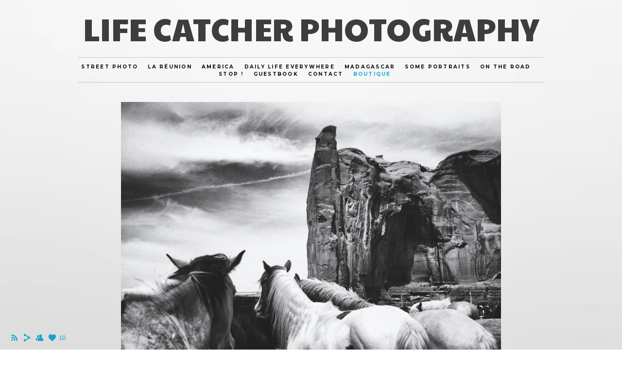

--- FILE ---
content_type: text/html; charset=UTF-8
request_url: https://www.lifecatcherphotography.com/prints/dscf4144-7
body_size: 8830
content:
<!doctype html>
<html lang="fr" site-body ng-controller="baseController" prefix="og: http://ogp.me/ns#">
<head>
        <title>Farwest I</title>
    <base href="/">
    <meta charset="UTF-8">
    <meta http-equiv="X-UA-Compatible" content="IE=edge,chrome=1">
    <meta name="viewport" content="width=device-width, initial-scale=1">

    <link rel="manifest" href="/manifest.webmanifest">

	
    <meta name="keywords" content="lifecatcherphotography.com, Farwest I, LifeCatcher, Eric Soler, photographe amateur, Street photo, Madagascar">
    <meta name="generator" content="lifecatcherphotography.com">
    <meta name="author" content="lifecatcherphotography.com">

    <meta itemprop="name" content="Farwest I">
    <meta itemprop="url" content="https://www.lifecatcherphotography.com/prints/dscf4144-7">

    <link rel="alternate" type="application/rss+xml" title="RSS Farwest I" href="/extra/rss" />
    <!-- Open Graph data -->
    <meta property="og:title" name="title" content="Farwest I">

	
    <meta property="og:site_name" content="LifeCatcher Photography">
    <meta property="og:url" content="https://www.lifecatcherphotography.com/prints/dscf4144-7">
    <meta property="og:type" content="website">

            <!--    This part will not change dynamically: except for Gallery image-->

    <meta property="og:image" content="https://dvqlxo2m2q99q.cloudfront.net/000_clients/268396/page/268396VNJKIXGN.jpg">
    <meta property="og:image:height" content="4000">
    <meta property="og:image:width" content="6000">

    
    <meta property="fb:app_id" content="291101395346738">

    <!-- Twitter Card data -->
    <meta name="twitter:url" content="https://www.lifecatcherphotography.com/prints/dscf4144-7">
    <meta name="twitter:title" content="Farwest I">

	
	<meta name="twitter:site" content="LifeCatcher Photography">
    <meta name="twitter:creator" content="lifecatcherphotography.com">

    <link rel="dns-prefetch" href="https://cdn.portfolioboxdns.com">

    	
    <link rel="icon" href="https://cdn.portfolioboxdns.com/pb3/application/_img/app/favicon.png" type="image/png"/>
    <link rel="shortcut icon" href="https://cdn.portfolioboxdns.com/pb3/application/_img/app/favicon.png" type="image/png" />
    

	<!-- sourcecss -->
<link rel="stylesheet" href="https://cdn.portfolioboxdns.com/pb3/application/_output/pb.out.front.ver.1764936980995.css" />
<!-- /sourcecss -->

    
            <script>
                (function(i,s,o,g,r,a,m){i['GoogleAnalyticsObject']=r;i[r]=i[r]||function(){
                    (i[r].q=i[r].q||[]).push(arguments)},i[r].l=1*new Date();a=s.createElement(o),
                    m=s.getElementsByTagName(o)[0];a.async=1;a.src=g;m.parentNode.insertBefore(a,m)
                })(window,document,'script','//www.google-analytics.com/analytics.js','ga');

                ga('create', 'UA-60418991-1', 'auto');
            </script>
            

</head>
<body id="pb3-body" pb-style="siteBody.getStyles()" style="visibility: hidden;" ng-cloak class="{{siteBody.getClasses()}}" data-rightclick="{{site.EnableRightClick}}" data-imgshadow="{{site.ThumbDecorationHasShadow}}" data-imgradius="{{site.ThumbDecorationBorderRadius}}"  data-imgborder="{{site.ThumbDecorationBorderWidth}}">

<img ng-if="site.LogoDoUseFile == 1" ng-src="{{site.LogoFilePath}}" alt="" style="display:none;">

<pb-scrol-to-top></pb-scrol-to-top>

<div class="containerNgView" ng-view autoscroll="true" page-font-helper></div>

<div class="base" ng-cloak>
    <div ng-if="base.popup.show" class="popup">
        <div class="bg" ng-click="base.popup.close()"></div>
        <div class="content basePopup">
            <div ng-include="base.popup.view"></div>
        </div>
    </div>
</div>

<logout-front></logout-front>

<script src="https://cdn.portfolioboxdns.com/pb3/application/_output/3rd.out.front.ver.js"></script>

<!-- sourcejs -->
<script src="https://cdn.portfolioboxdns.com/pb3/application/_output/pb.out.front.ver.1764936980995.js"></script>
<!-- /sourcejs -->

    <script>
        $(function(){
            $(document).on("contextmenu",function(e){
                return false;
            });
            $("body").on('mousedown',"img",function(){
                return false;
            });
            document.body.style.webkitTouchCallout='none';

	        $(document).on("dragstart", function() {
		        return false;
	        });
        });
    </script>
	<style>
		img {
			user-drag: none;
			user-select: none;
			-moz-user-select: none;
			-webkit-user-drag: none;
			-webkit-user-select: none;
			-ms-user-select: none;
		}
		[data-role="mobile-body"] .type-galleries main .gallery img{
			pointer-events: none;
		}
	</style>

<script>
    var isLoadedFromServer = true;
    var seeLiveMobApp = "";

    if(seeLiveMobApp == true || seeLiveMobApp == 1){
        if(pb.utils.isMobile() == true){
            pbAng.isMobileFront = seeLiveMobApp;
        }
    }
    var serverData = {
        siteJson : {"Guid":"1631p2Ew9vUoX2K","Id":268396,"Url":"lifecatcherphotography.com","IsUnpublished":0,"SecondaryUrl":"esoler.portfoliobox.net","AccountType":1,"LanguageId":8,"IsSiteLocked":0,"MetaValidationTag":null,"CustomCss":"","CustomHeaderBottom":null,"CustomBodyBottom":"","MobileLogoText":"photericagraphy","MobileMenuBoxColor":"#ffffff","MobileLogoDoUseFile":0,"MobileLogoFileName":null,"MobileLogoFileHeight":null,"MobileLogoFileWidth":null,"MobileLogoFileNameS3Id":0,"MobileLogoFilePath":null,"MobileLogoFontFamily":"'Montserrat', sans-serif","MobileLogoFontSize":"16px","MobileLogoFontVariant":700,"MobileLogoFontColor":"#3d3d3d","MobileMenuFontFamily":"'Montserrat', sans-serif","MobileMenuFontSize":"14px","MobileMenuFontVariant":700,"MobileMenuFontColor":"#0a0a0a","MobileMenuIconColor":"#0a0a0a","SiteTitle":"LifeCatcher Photography","SeoKeywords":"LifeCatcher, Eric Soler, photographe amateur, Street photo, Madagascar","SeoDescription":"Photographe amateur","ShowSocialMediaLinks":0,"SocialButtonStyle":1,"SocialButtonColor":"#16a2cc","SocialShowShareButtons":1,"SocialFacebookShareUrl":"https:\/\/www.facebook.com\/eric.soler.71","SocialFacebookUrl":"https:\/\/www.facebook.com\/eric.soler.71","SocialTwitterUrl":"https:\/\/twitter.com\/esoler.eu","SocialFlickrUrl":"https:\/\/www.flickr.com\/photos\/spam64\/","SocialLinkedInUrl":"https:\/\/www.linkedin.com\/in\/portfoliobox","SocialGooglePlusUrl":null,"SocialPinterestUrl":"https:\/\/www.pinterest.com\/portfoliobox","SocialInstagramUrl":"http:\/\/instagram.com\/portfoliobox","SocialBlogUrl":null,"SocialFollowButton":1,"SocialFacebookPicFileName":null,"SocialHideLikeButton":0,"SocialFacebookPicFileNameS3Id":0,"SocialFacebookPicFilePath":null,"BgImagePosition":1,"BgUseImage":1,"BgColor":"#ffffff","BgFileName":null,"BgFileWidth":null,"BgFileHeight":null,"BgFileNameS3Id":0,"BgFilePath":null,"BgBoxColor":"#ffffff","LogoDoUseFile":0,"LogoText":"LIFE CATCHER Photography","LogoFileName":null,"LogoFileHeight":null,"LogoFileWidth":null,"LogoFileNameS3Id":0,"LogoFilePath":null,"LogoDisplayHeight":null,"LogoFontFamily":"'Paytone One', sans-serif","LogoFontVariant":"regular","LogoFontSize":"64px","LogoFontColor":"#3d3d3d","LogoFontSpacing":"1px","LogoFontUpperCase":1,"ActiveMenuFontIsUnderline":0,"ActiveMenuFontIsItalic":0,"ActiveMenuFontIsBold":0,"ActiveMenuFontColor":"#0da9d9","HoverMenuFontIsUnderline":0,"HoverMenuFontIsItalic":0,"HoverMenuFontIsBold":0,"HoverMenuBackgroundColor":null,"ActiveMenuBackgroundColor":null,"MenuFontFamily":"'Montserrat', sans-serif","MenuFontVariant":700,"MenuFontSize":"10px","MenuFontColor":"#0a0a0a","MenuFontColorHover":"#0c9ba8","MenuBoxColor":"#ffffff","MenuBoxBorder":1,"MenuFontSpacing":"9px","MenuFontUpperCase":1,"H1FontFamily":"'Montserrat', sans-serif","H1FontVariant":700,"H1FontColor":"#3d3d3d","H1FontSize":"68px","H1Spacing":"0px","H1UpperCase":1,"H2FontFamily":"'Montserrat', sans-serif","H2FontVariant":700,"H2FontColor":"#3d3d3d","H2FontSize":"100px","H2Spacing":"1px","H2UpperCase":0,"H3FontFamily":"'Montserrat', sans-serif","H3FontVariant":"regular","H3FontColor":"#3d3d3d","H3FontSize":"16px","H3Spacing":"5px","H3UpperCase":0,"PFontFamily":"'Open Sans', sans-serif","PFontVariant":"regular","PFontColor":"#7a7a7a","PFontSize":"12px","PLineHeight":"30px","PLinkColor":"#0da9d9","PLinkColorHover":"#09a2b0","PSpacing":"1px","PUpperCase":0,"ListFontFamily":"'Montserrat', sans-serif","ListFontVariant":700,"ListFontColor":"#7a7a7a","ListFontSize":"11px","ListSpacing":"7px","ListUpperCase":1,"ButtonColor":"#eb4deb","ButtonHoverColor":"#778b91","ButtonTextColor":"#ffffff","SiteWidth":null,"ImageQuality":null,"DznLayoutGuid":3,"DsnLayoutViewFile":"horizontal02","DsnLayoutTitle":"horizontal02","DsnLayoutType":"centered","DsnMobileLayoutGuid":1,"DsnMobileLayoutViewFile":"mobilemenu01","DsnMobileLayoutTitle":"mobilemenu01","FaviconFileNameS3Id":0,"FaviconFileName":null,"FaviconFilePath":null,"ThumbDecorationBorderRadius":"1px","ThumbDecorationBorderWidth":null,"ThumbDecorationBorderColor":"#000000","ThumbDecorationHasShadow":0,"MobileLogoDisplayHeight":"0px","IsFooterActive":0,"FooterContent":null,"MenuIsInfoBoxActive":0,"MenuInfoBoxText":"H\u00e9 ho...come to see!!","MenuImageFileName":null,"MenuImageFileNameS3Id":null,"MenuImageFilePath":null,"FontCss":"<link id='sitefonts' href='https:\/\/fonts.googleapis.com\/css?subset=latin,latin-ext,greek,cyrillic&family=Montserrat:700%2Cregular|Open+Sans:regular|Paytone+One:regular' rel='stylesheet' type='text\/css'>","ShopSettings":{"Guid":"2683963A3inWS3","SiteId":268396,"ShopName":"Eric SOLER","Email":"ewik.soler@free.fr","ResponseSubject":null,"ResponseEmail":null,"ReceiptNote":null,"PaymentMethod":"paypal","InvoiceDueDays":30,"HasStripeUserData":null,"Address":"487 Chemin de Boissi\u00e8res","Zip":30310,"City":"VERGEZE","CountryCode":"FR","OrgNr":"FR18789382413","PayPalEmail":"info@moonrakertours.com","Currency":"EUR","ShippingInfo":null,"ReturnPolicy":null,"TermsConditions":"Les tarifs sont indiqu\u00e9s en euros, TVA comprise (prix TTC).  L\u2019auteur peut les modifier sans pr\u00e9avis. Toutes les commandes sont payables en euro (\u20ac). Les produits command\u00e9s sont factur\u00e9s selon les tarifs en vigueur au moment o\u00f9 la commande a \u00e9t\u00e9 enregistr\u00e9e et restent la propri\u00e9t\u00e9 de l\u2019auteur jusqu\u2019au r\u00e8glement de la commande.  Le r\u00e8glement des achats s\u2019effectue \u00e0 la commande par carte bancaire via Paypal en cas de r\u00e8glement en ligne ou par ch\u00e8que ou virement \u00e0 destination de l\u2019auteur en cas de r\u00e8glement hors ligne. Dans ce dernier cas, et sauf mention contraire de la part de l'auteur, les produits ne sont livr\u00e9s qu'\u00e0 r\u00e9ception totale du r\u00e8glement, ceci pouvant induire un d\u00e9lai suppl\u00e9mentaire.\nPour les Tirages d\u2019Art, la participation aux frais d\u2019exp\u00e9dition en France M\u00e9tropolitaine, d\u2019emballage et de traitement sont factur\u00e9s en sus du prix affich\u00e9. \n\nEn cas d\u2019exp\u00e9dition en dehors de la France m\u00e9tropolitaine, ces frais de port sont ajust\u00e9s.\n\n La facture correspondant \u00e0 la commande est toujours envoy\u00e9e sous format \u00e9lectronique au clients  s'ils en font la demande. Dans le cas d'une commande de Tirage d'Art, un certificat d\u2019authenticit\u00e9 est envoy\u00e9 au Client.\n\nLes risques de d\u00e9t\u00e9rioration li\u00e9s au transport sont sous la responsabilit\u00e9 du transporteur. Le client doit, en cas de d\u00e9g\u00e2ts sur le colis, refuser de valider la livraison aupr\u00e8s du transporteur, notifier ses r\u00e9serves sur le bon de livraison, et dans les trois jours qui suivent, envoyer un courrier en recommand\u00e9 au transporteur, avec copie \u00e0 l\u2019auteur. \n\nL\u2019auteur ne peut \u00eatre tenu pour responsable des d\u00e9lais de livraison d\u00e9pass\u00e9s ou de non livraison par perte du colis. Aucune indemnisation ne pourra \u00eatre r\u00e9clam\u00e9e pour un retard de livraison ou pour un tirage d\u00e9t\u00e9rior\u00e9, du fait du transporteur. \n\n La livraison sera effectu\u00e9e \u00e0 l\u2019adresse de livraison que le Client a indiqu\u00e9e lors de la commande. Tout renvoi de commande du fait du Client (erreur de saisie de l\u2019adresse lors de la commande) sera \u00e0 la charge du client.\n\nEn application de l\u2019article 1148 du Code Civil, l\u2019auteur ne peut \u00eatre tenu pour responsable de l\u2019inex\u00e9cution du contrat de vente due \u00e0 une  rupture de stock, \u00e0 l\u2019indisponibilit\u00e9 du produit, en cas de force majeure (gr\u00e8ve, totale ou partielle, notamment des services postaux ou du transporteur, catastrophe, etc.)","ShippingRegions":[{"Guid":"268396W8hMvkvM","SiteId":268396,"CountryCode":"FR","ShippingCost":7,"created_at":"2020-06-24 14:24:02","updated_at":"2020-06-24 14:24:02"},{"Guid":"268396WqBiO75e","SiteId":268396,"CountryCode":"WORLD","ShippingCost":7,"created_at":"2020-07-28 13:49:45","updated_at":"2020-07-28 13:49:45"}],"TaxRegions":[{"Guid":"2683967UFsagAX","CountryCode":"EU","TaxPercent":20,"SiteId":268396,"created_at":"2020-07-28 13:48:44","updated_at":"2020-07-28 13:48:44"},{"Guid":"268396Xu5p87Kz","CountryCode":"WORLD","TaxPercent":20,"SiteId":268396,"created_at":"2020-07-28 13:49:45","updated_at":"2020-07-28 13:49:45"},{"Guid":"268396ySVvOIIG","CountryCode":"FR","TaxPercent":20,"SiteId":268396,"created_at":"2020-05-12 18:13:41","updated_at":"2020-05-12 18:13:41"}]},"UserTranslatedText":{"Guid":"268396gHaKW3fj","SiteId":268396,"Message":"Message","YourName":"Votre nom","EnterTheLetters":"Recopier les lettres","Send":"Envoyer","ThankYou":"Merci","Refresh":"Rafraichir","Follow":"Suivre","Comment":"Commentaire","Share":"Partager","CommentOnPage":"Commenter","ShareTheSite":"Partager ce site","ShareThePage":"Partager cette page","AddToCart":"Add to cart","ItemWasAddedToTheCart":"The item was added to the cart","Item":"Item","YourCart":"Your cart","YourInfo":"Your info","Quantity":"Quantity","Product":"Product","ItemInCart":"Article","BillingAddress":"Adresse de facturation","ShippingAddress":"Adresse de livraison","OrderSummary":"R\u00e9capitulatif de la commande","ProceedToPay":"Proc\u00e9der au paiement","Payment":"Paiement","CardPayTitle":"Informations sur la carte de cr\u00e9dit","PaypalPayTitle":"Votre paiement sera effectu\u00e9 via Paypal.","InvoicePayTitle":"Votre paiement sera effectu\u00e9 par facture.","ProceedToPaypal":"Proc\u00e9der au paiement via Paypal","ConfirmInvoice":"Confirmer le paiement par facture","NameOnCard":"Nom","APrice":"A Price","Options":"Options","SelectYourCountry":"Select your country","Remove":"Remove","NetPrice":"Net price","Vat":"Vat","ShippingCost":"Shipping cost","TotalPrice":"Total price","Name":"Name","Address":"Address","Zip":"Zip","City":"City","State":"\u00c9tat\/R\u00e9gion","Country":"Country","Email":"Email","Phone":"Phone","ShippingInfo":"Shipping info","Checkout":"Checkout","Organization":"Organisation","DescriptionOrder":"Description","InvoiceDate":"Date","ReceiptDate":"Date","AmountDue":"Montant d\u00fb","AmountPaid":"Montant pay\u00e9","ConfirmAndCheckout":"Confirm and checkout","Back":"Back","Pay":"Pay","ClickToPay":"Click to pay","AnErrorHasOccurred":"An error has occurred","PleaseContactUs":"Please contact us","Receipt":"Receipt","Print":"Print","Date":"Date","OrderNr":"Order nr","PayedWith":"Payed with","Seller":"Seller","HereIsYourReceipt":"Here is your receipt","AcceptTheTerms":"I accept the terms & refund policy","Unsubscribe":"Se d\u00e9sabonner","ViewThisOnline":"Voir en ligne","Price":"Prix","SubTotal":"Sous-total","Tax":"TVA","OrderCompleteMessage":"Veuillez t\u00e9l\u00e9charger votre re\u00e7u.","DownloadReceipt":"T\u00e9l\u00e9charger le re\u00e7u.","ReturnTo":"Retour vers le site","ItemPurchasedFrom":"les articles ont \u00e9t\u00e9 achet\u00e9s aupr\u00e8s de","SameAs":"M\u00eame que","SoldOut":"\u00c9PUIS\u00c9","ThisPageIsLocked":"Cette page est verrouill\u00e9e","Invoice":"Facture","BillTo":"Facture to :","Ref":"R\u00e9f\u00e9rence","DueDate":"Date d'\u00e9ch\u00e9ance","Notes":"Notes :","CookieMessage":"Nous utilisons des cookies pour vous offrir la meilleure exp\u00e9rience sur notre site. En poursuivant votre navigation sur ce site, vous acceptez l'utilisation de cookies.","CompleteOrder":"Terminer la commande","Prev":"Pr\u00e9c\u00e9dent","Next":"Suivant","Tags":"Tags","Description":"Description","Educations":"Formation","Experiences":"Exp\u00e9rience","Awards":"R\u00e9compenses","Exhibitions":"Expositions","Skills":"Comp\u00e9tences","Interests":"Centres d'int\u00e9r\u00eats","Languages":"Langues","Contacts":"Contact","Present":"Aujourd\u2019hui","created_at":"2015-02-18 11:18:04","updated_at":"2016-02-01 15:49:54"},"GoogleAnalyticsSnippet":"\n  (function(i,s,o,g,r,a,m){i['GoogleAnalyticsObject']=r;i[r]=i[r]||function(){\n  (i[r].q=i[r].q||[]).push(arguments)},i[r].l=1*new Date();a=s.createElement(o),\n  m=s.getElementsByTagName(o)[0];a.async=1;a.src=g;m.parentNode.insertBefore(a,m)\n  })(window,document,'script','\/\/www.google-analytics.com\/analytics.js','ga');\n\n  ga('create', 'UA-60418991-1', 'auto');\n  ga('send', 'pageview');\n\n\n        ","GoogleAnalyticsObjects":"{\"objType\":\"ga\",\"account\":\"ga('create', 'UA-60418991-1', 'auto');\",\"pages\":[\"ga('send', 'pageview', { page: $locationProvider.path() });\"]}","EnableRightClick":null,"EnableCookie":0,"EnableRSS":1,"SiteBGThumb":null,"ClubType":null,"ClubMemberAtSiteId":null,"ProfileImageFileName":null,"ProfileImageS3Id":null,"CoverImageFileName":null,"CoverImageS3Id":null,"ProfileImageFilePath":null,"CoverImageFilePath":null,"StandardBgImage":7,"NrOfProLikes":10,"NrOfFreeLikes":0,"NrOfLikes":10,"ClientCountryCode":"FR","HasRequestedSSLCert":3,"CertNextUpdateDate":1733710733,"IsFlickrWizardComplete":null,"FlickrNsId":null,"SignUpAccountType":null,"created_at":1424254683000},
        pageJson : '',
        menuJson : [{"Guid":"26839615513FAr","SiteId":268396,"PageGuid":"2683961551D9a8","Title":"Street photo","Url":"street-photo80","Target":"_self","ListOrder":0,"ParentGuid":null,"created_at":"2015-02-21 15:55:25","updated_at":"2018-02-03 12:45:46","Children":[]},{"Guid":"268396fubtLnFX","SiteId":268396,"PageGuid":"268396T3XGQ2au","Title":"La R\u00e9union","Url":"\/larunion","Target":"_self","ListOrder":1,"ParentGuid":null,"created_at":"2018-02-01 20:32:42","updated_at":"2018-02-03 12:45:46","Children":[]},{"Guid":"268396rOVa6jsN","SiteId":268396,"PageGuid":"2683961549FVnt","Title":"America","Url":"\/america","Target":"_self","ListOrder":2,"ParentGuid":null,"created_at":"2017-01-25 16:50:08","updated_at":"2018-02-03 12:45:46","Children":[]},{"Guid":"268396sYsgA1I5","SiteId":268396,"PageGuid":"26839615338zmy2","Title":"Daily life everywhere","Url":"\/daily-life-everywhere","Target":"_self","ListOrder":3,"ParentGuid":null,"created_at":"2016-03-29 21:12:59","updated_at":"2018-02-03 12:45:46","Children":[]},{"Guid":"268396IGgzX3iN","SiteId":268396,"PageGuid":"268396sTEIt8l7","Title":"Madagascar","Url":"\/ecolelaruche","Target":"_self","ListOrder":4,"ParentGuid":null,"created_at":"2016-03-18 15:43:34","updated_at":"2018-02-03 12:45:46","Children":[]},{"Guid":"26839615338pJNx","SiteId":268396,"PageGuid":"2683961533813gW","Title":"Some portraits","Url":"divers-portraits","Target":"_self","ListOrder":5,"ParentGuid":null,"created_at":"2015-12-05 11:05:54","updated_at":"2018-02-03 12:46:16","Children":[]},{"Guid":"26839615226hXxs","SiteId":268396,"PageGuid":"26839615226oOxI","Title":"On the road","Url":"on-the-road48","Target":"_self","ListOrder":6,"ParentGuid":null,"created_at":"2015-08-15 23:03:08","updated_at":"2018-02-03 12:46:16","Children":[]},{"Guid":"268396iSVXDsgU","SiteId":268396,"PageGuid":"268396j05y7QnA","Title":"STOP !","Url":"\/stop","Target":"_self","ListOrder":7,"ParentGuid":null,"created_at":"2022-01-26 11:31:37","updated_at":"2022-01-26 11:48:07","Children":[]},{"Guid":"2683961550vPt1","SiteId":268396,"PageGuid":"2683961550kwkS","Title":"Guestbook","Url":"guestbook","Target":"_self","ListOrder":8,"ParentGuid":null,"created_at":"2015-02-20 17:52:23","updated_at":"2022-01-26 11:48:07","Children":[]},{"Guid":"26839639kYO8CC","SiteId":268396,"PageGuid":"2683965tnC3GgL","Title":"CONTACT","Url":"\/contact","Target":"_self","ListOrder":9,"ParentGuid":null,"created_at":"2020-05-04 16:59:17","updated_at":"2022-01-26 11:48:07","Children":[]},{"Guid":"268396IAQ8rsPT","SiteId":268396,"PageGuid":"268396dkHR9ndJ","Title":"BOUTIQUE","Url":"\/prints","Target":"_self","ListOrder":10,"ParentGuid":null,"created_at":"2020-05-04 18:56:51","updated_at":"2022-01-26 11:48:07","Children":[]},{"Guid":"2683965olMGH7c","SiteId":268396,"PageGuid":null,"Title":"&nbsp;","Url":null,"Target":"_none","ListOrder":11,"ParentGuid":null,"created_at":"2020-12-09 10:34:19","updated_at":"2022-01-26 11:48:07","Children":[{"Guid":"268396LrpJukNY","SiteId":268396,"PageGuid":"268396p4u2oFJB","Title":"Mardi Gras, New Orleans","Url":"\/mardigrasneworleans","Target":"_self","ListOrder":0,"ParentGuid":"2683965olMGH7c","created_at":"2025-03-09 15:43:59","updated_at":"2025-03-09 16:03:33","Children":[]}]}],
        timestamp: 1762593551,
        resourceVer: 379,
        frontDictionaryJson: {"common":{"text404":"La page que vous recherchez n'existe pas !","noStartPage":"Vous n'avez pas de page d'accueil","noStartPageText1":"Utilisez n'importe quelle page comme page d'accueil ou cr\u00e9ez une nouvelle page.","noStartPageText2":"Comment utiliser une page existante comme page d'accueil ?","noStartPageText3":"- Cliquez sur PAGES (dans le panneau admin \u00e0 droite)","noStartPageText4":"- Cliquez sur la page que vous souhaitez utiliser pour votre page d'accueil.","noStartPageText5":"- Activez le bouton page d'accueil.","noStartPage2":"Ce site n'a pas de page d'accueil","loginAt":"Connectez-vous","toManage":"pour modifier votre site.","toAddContent":"pour ajouter du contenu.","noContent1":"Cr\u00e9ez votre premi\u00e8re page","noContent11":"Cr\u00e9ez votre premi\u00e8re page","noContent111":"Cliquez sur Nouvelle page","noContent2":"Cliquez sur Nouvelle page pour ajouter du contenu","noContent":"Ce site n'a aucun contenu","onlinePortfolioWebsite":"Portfolio en ligne","addToCartMessage":"L'article a \u00e9t\u00e9 ajout\u00e9 au panier","iaccepthe":"J'accepte les","termsandconditions":"conditions d'utilisation","andthe":"et la","returnpolicy":"politique de retour","admin":"Admin","back":"Retour","edit":"Modifier","appreciate":"Appr\u00e9cier","portfolioboxLikes":"Portfoliobox Likes","like":"Like","youCanOnlyLikeOnce":"Vous pouvez aimer une fois seulement","search":"Recherche","blog":"Blog","allow":"Allow","allowNecessary":"Allow Necessary","leaveWebsite":"Leave Website"},"monthName":{"january":"janvier","february":"f\u00e9vrier","march":"mars","april":"avril","may":"mai","june":"juin","july":"juillet","august":"ao\u00fbt","september":"septembre","october":"octobre","november":"novembre","december":"d\u00e9cembre"}}    };

    var allowinfscroll = "false";
    allowinfscroll = (allowinfscroll == undefined) ? true : (allowinfscroll == 'true') ? true : false;

    var isAdmin = false;
    var addScroll = false;
    var expTimer = false;

    $('body').css({
        visibility: 'visible'
    });

    pb.initializer.start(serverData,isAdmin,function(){
        pbAng.App.start();
    });

    //add for custom JS
    var tempObj = {};
</script>

<script>
    window.pb_analytic = {
        ver: 3,
        s_id: (pb && pb.data && pb.data.site) ? pb.data.site.Id : 0,
        h_s_id: "34fad036bf695c4c13497d8a2a84b54c",
    }
</script>
<script defer src="https://cdn.portfolioboxdns.com/0000_static/app/analytics.min.js"></script>


<!--<script type="text/javascript" src="https://maps.google.com/maps/api/js?sensor=true"></script>-->


                    <script type="application/ld+json">
                    {
                        "@context": "https://schema.org/",
                        "@type": "WebSite",
                        "url": "https://www.lifecatcherphotography.com/prints",
                        "name": "LifeCatcher Photography",
                        "author": {
                            "@type": "Person",
                            "name": "Eric SOLER"
                        },
                        "description": "Photographe amateur",
                        "publisher": "LifeCatcher Photography"
                    }
                    </script>
                
                        <script type="application/ld+json">
                        {
                            "@context": "https://schema.org/",
                            "@type": "Product",
                            "url": "https://www.lifecatcherphotography.com/prints/dscf4144-7",
                            "description": "



Impression photo sur papier dart satiné Hahnemülhe Photo Rag Satin 310g

100% coton

Certificat dauthenticité Hahnemülhe inc",
                            "name": "Farwest I",
                            "offers": {
                                "@type": "Offer",
                                "price": "50",
                                "priceCurrency": "EUR"
                        ,
                                    "availability": "https://schema.org/InStock"
                                }
                            ,"image":[
                                {
                                    "@type": "ImageObject",
                                    "image": "https://dvqlxo2m2q99q.cloudfront.net/000_clients/268396/page/268396VNJKIXGN.jpg",
                                    "contentUrl": "https://dvqlxo2m2q99q.cloudfront.net/000_clients/268396/page/268396VNJKIXGN.jpg",
                                    "description": "Farwest I",
                                    "name": "Farwest I",
                                    "height": "4000",
                                    "width": "6000"
                                }
                                ]
                        }
                        </script>
                        
<script src="https://www.google.com/recaptcha/api.js?render=explicit" defer></script>

</body>
<return-to-mobile-app></return-to-mobile-app>
<public-cookie></public-cookie>
</html>

--- FILE ---
content_type: text/plain
request_url: https://www.google-analytics.com/j/collect?v=1&_v=j102&a=547918209&t=pageview&_s=1&dl=https%3A%2F%2Fwww.lifecatcherphotography.com%2Fprints%2Fdscf4144-7&dp=%2Fprints%2Fdscf4144-7&ul=en-us%40posix&dt=Farwest%20I&sr=1280x720&vp=1280x720&_u=KEBAAEABAAAAACAAI~&jid=537106301&gjid=2032896754&cid=1445809215.1769259298&tid=UA-60418991-1&_gid=906015594.1769259298&_r=1&_slc=1&z=1243602775
body_size: -454
content:
2,cG-3QBDRBKBDH